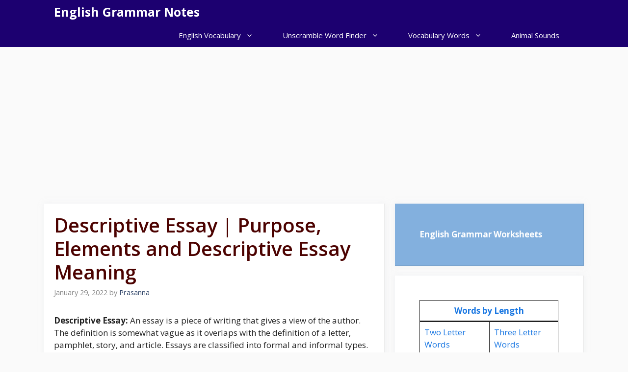

--- FILE ---
content_type: text/html; charset=UTF-8
request_url: https://englishgrammarnotes.com/descriptive-essay/
body_size: 14918
content:
<!DOCTYPE html><html lang="en-US"><head><meta charset="UTF-8"><title>Descriptive Essay | Purpose, Elements and Descriptive Essay Meaning &#8211; English Grammar Notes</title><meta name='robots' content='max-image-preview:large' /><style>img:is([sizes="auto" i],[sizes^="auto," i]){contain-intrinsic-size:3000px 1500px}</style><meta name="viewport" content="width=device-width, initial-scale=1"><link rel="stylesheet" media="print" onload="this.onload=null;this.media='all';" id="ao_optimized_gfonts" href="https://fonts.googleapis.com/css?family=Open+Sans%3A300%2Cregular%2Citalic%2C600%2C700&amp;display=swap"><link rel='dns-prefetch' href='//stats.wp.com' /><link href='https://fonts.gstatic.com' crossorigin rel='preconnect' /><link href='https://fonts.googleapis.com' crossorigin rel='preconnect' /><link href='https://connect.facebook.net' rel='preconnect' /><link href='https://www.google-analytics.com' rel='preconnect' /><link href='https://www.googletagmanager.com' rel='preconnect' /><link rel="alternate" type="application/rss+xml" title="English Grammar Notes &raquo; Feed" href="https://englishgrammarnotes.com/feed/" /><link rel="alternate" type="application/rss+xml" title="English Grammar Notes &raquo; Comments Feed" href="https://englishgrammarnotes.com/comments/feed/" /><link rel="alternate" type="application/rss+xml" title="English Grammar Notes &raquo; Descriptive Essay | Purpose, Elements and Descriptive Essay Meaning Comments Feed" href="https://englishgrammarnotes.com/descriptive-essay/feed/" /><link rel='stylesheet' id='wp-block-library-css' href='https://englishgrammarnotes.com/wp-includes/css/dist/block-library/style.min.css' media='all' /><style id='classic-theme-styles-inline-css'>/*! This file is auto-generated */
.wp-block-button__link{color:#fff;background-color:#32373c;border-radius:9999px;box-shadow:none;text-decoration:none;padding:calc(.667em + 2px) calc(1.333em + 2px);font-size:1.125em}.wp-block-file__button{background:#32373c;color:#fff;text-decoration:none}</style><link rel='stylesheet' id='wpzoom-social-icons-block-style-css' href='https://englishgrammarnotes.com/wp-content/cache/autoptimize/css/autoptimize_single_f58316e9b2d53befb4986b2ce25fe067.css' media='all' /><link rel='stylesheet' id='mediaelement-css' href='https://englishgrammarnotes.com/wp-includes/js/mediaelement/mediaelementplayer-legacy.min.css' media='all' /><link rel='stylesheet' id='wp-mediaelement-css' href='https://englishgrammarnotes.com/wp-includes/js/mediaelement/wp-mediaelement.min.css' media='all' /><style id='jetpack-sharing-buttons-style-inline-css'>.jetpack-sharing-buttons__services-list{display:flex;flex-direction:row;flex-wrap:wrap;gap:0;list-style-type:none;margin:5px;padding:0}.jetpack-sharing-buttons__services-list.has-small-icon-size{font-size:12px}.jetpack-sharing-buttons__services-list.has-normal-icon-size{font-size:16px}.jetpack-sharing-buttons__services-list.has-large-icon-size{font-size:24px}.jetpack-sharing-buttons__services-list.has-huge-icon-size{font-size:36px}@media print{.jetpack-sharing-buttons__services-list{display:none!important}}.editor-styles-wrapper .wp-block-jetpack-sharing-buttons{gap:0;padding-inline-start:0}ul.jetpack-sharing-buttons__services-list.has-background{padding:1.25em 2.375em}</style><style id='global-styles-inline-css'>:root{--wp--preset--aspect-ratio--square:1;--wp--preset--aspect-ratio--4-3:4/3;--wp--preset--aspect-ratio--3-4:3/4;--wp--preset--aspect-ratio--3-2:3/2;--wp--preset--aspect-ratio--2-3:2/3;--wp--preset--aspect-ratio--16-9:16/9;--wp--preset--aspect-ratio--9-16:9/16;--wp--preset--color--black:#000;--wp--preset--color--cyan-bluish-gray:#abb8c3;--wp--preset--color--white:#fff;--wp--preset--color--pale-pink:#f78da7;--wp--preset--color--vivid-red:#cf2e2e;--wp--preset--color--luminous-vivid-orange:#ff6900;--wp--preset--color--luminous-vivid-amber:#fcb900;--wp--preset--color--light-green-cyan:#7bdcb5;--wp--preset--color--vivid-green-cyan:#00d084;--wp--preset--color--pale-cyan-blue:#8ed1fc;--wp--preset--color--vivid-cyan-blue:#0693e3;--wp--preset--color--vivid-purple:#9b51e0;--wp--preset--color--contrast:var(--contrast);--wp--preset--color--contrast-2:var(--contrast-2);--wp--preset--color--contrast-3:var(--contrast-3);--wp--preset--color--base:var(--base);--wp--preset--color--base-2:var(--base-2);--wp--preset--color--base-3:var(--base-3);--wp--preset--color--accent:var(--accent);--wp--preset--color--accent-2:var(--accent-2);--wp--preset--color--accent-hover:var(--accent-hover);--wp--preset--gradient--vivid-cyan-blue-to-vivid-purple:linear-gradient(135deg,rgba(6,147,227,1) 0%,#9b51e0 100%);--wp--preset--gradient--light-green-cyan-to-vivid-green-cyan:linear-gradient(135deg,#7adcb4 0%,#00d082 100%);--wp--preset--gradient--luminous-vivid-amber-to-luminous-vivid-orange:linear-gradient(135deg,rgba(252,185,0,1) 0%,rgba(255,105,0,1) 100%);--wp--preset--gradient--luminous-vivid-orange-to-vivid-red:linear-gradient(135deg,rgba(255,105,0,1) 0%,#cf2e2e 100%);--wp--preset--gradient--very-light-gray-to-cyan-bluish-gray:linear-gradient(135deg,#eee 0%,#a9b8c3 100%);--wp--preset--gradient--cool-to-warm-spectrum:linear-gradient(135deg,#4aeadc 0%,#9778d1 20%,#cf2aba 40%,#ee2c82 60%,#fb6962 80%,#fef84c 100%);--wp--preset--gradient--blush-light-purple:linear-gradient(135deg,#ffceec 0%,#9896f0 100%);--wp--preset--gradient--blush-bordeaux:linear-gradient(135deg,#fecda5 0%,#fe2d2d 50%,#6b003e 100%);--wp--preset--gradient--luminous-dusk:linear-gradient(135deg,#ffcb70 0%,#c751c0 50%,#4158d0 100%);--wp--preset--gradient--pale-ocean:linear-gradient(135deg,#fff5cb 0%,#b6e3d4 50%,#33a7b5 100%);--wp--preset--gradient--electric-grass:linear-gradient(135deg,#caf880 0%,#71ce7e 100%);--wp--preset--gradient--midnight:linear-gradient(135deg,#020381 0%,#2874fc 100%);--wp--preset--font-size--small:13px;--wp--preset--font-size--medium:20px;--wp--preset--font-size--large:36px;--wp--preset--font-size--x-large:42px;--wp--preset--spacing--20:.44rem;--wp--preset--spacing--30:.67rem;--wp--preset--spacing--40:1rem;--wp--preset--spacing--50:1.5rem;--wp--preset--spacing--60:2.25rem;--wp--preset--spacing--70:3.38rem;--wp--preset--spacing--80:5.06rem;--wp--preset--shadow--natural:6px 6px 9px rgba(0,0,0,.2);--wp--preset--shadow--deep:12px 12px 50px rgba(0,0,0,.4);--wp--preset--shadow--sharp:6px 6px 0px rgba(0,0,0,.2);--wp--preset--shadow--outlined:6px 6px 0px -3px rgba(255,255,255,1),6px 6px rgba(0,0,0,1);--wp--preset--shadow--crisp:6px 6px 0px rgba(0,0,0,1)}:where(.is-layout-flex){gap:.5em}:where(.is-layout-grid){gap:.5em}body .is-layout-flex{display:flex}.is-layout-flex{flex-wrap:wrap;align-items:center}.is-layout-flex>:is(*,div){margin:0}body .is-layout-grid{display:grid}.is-layout-grid>:is(*,div){margin:0}:where(.wp-block-columns.is-layout-flex){gap:2em}:where(.wp-block-columns.is-layout-grid){gap:2em}:where(.wp-block-post-template.is-layout-flex){gap:1.25em}:where(.wp-block-post-template.is-layout-grid){gap:1.25em}.has-black-color{color:var(--wp--preset--color--black) !important}.has-cyan-bluish-gray-color{color:var(--wp--preset--color--cyan-bluish-gray) !important}.has-white-color{color:var(--wp--preset--color--white) !important}.has-pale-pink-color{color:var(--wp--preset--color--pale-pink) !important}.has-vivid-red-color{color:var(--wp--preset--color--vivid-red) !important}.has-luminous-vivid-orange-color{color:var(--wp--preset--color--luminous-vivid-orange) !important}.has-luminous-vivid-amber-color{color:var(--wp--preset--color--luminous-vivid-amber) !important}.has-light-green-cyan-color{color:var(--wp--preset--color--light-green-cyan) !important}.has-vivid-green-cyan-color{color:var(--wp--preset--color--vivid-green-cyan) !important}.has-pale-cyan-blue-color{color:var(--wp--preset--color--pale-cyan-blue) !important}.has-vivid-cyan-blue-color{color:var(--wp--preset--color--vivid-cyan-blue) !important}.has-vivid-purple-color{color:var(--wp--preset--color--vivid-purple) !important}.has-black-background-color{background-color:var(--wp--preset--color--black) !important}.has-cyan-bluish-gray-background-color{background-color:var(--wp--preset--color--cyan-bluish-gray) !important}.has-white-background-color{background-color:var(--wp--preset--color--white) !important}.has-pale-pink-background-color{background-color:var(--wp--preset--color--pale-pink) !important}.has-vivid-red-background-color{background-color:var(--wp--preset--color--vivid-red) !important}.has-luminous-vivid-orange-background-color{background-color:var(--wp--preset--color--luminous-vivid-orange) !important}.has-luminous-vivid-amber-background-color{background-color:var(--wp--preset--color--luminous-vivid-amber) !important}.has-light-green-cyan-background-color{background-color:var(--wp--preset--color--light-green-cyan) !important}.has-vivid-green-cyan-background-color{background-color:var(--wp--preset--color--vivid-green-cyan) !important}.has-pale-cyan-blue-background-color{background-color:var(--wp--preset--color--pale-cyan-blue) !important}.has-vivid-cyan-blue-background-color{background-color:var(--wp--preset--color--vivid-cyan-blue) !important}.has-vivid-purple-background-color{background-color:var(--wp--preset--color--vivid-purple) !important}.has-black-border-color{border-color:var(--wp--preset--color--black) !important}.has-cyan-bluish-gray-border-color{border-color:var(--wp--preset--color--cyan-bluish-gray) !important}.has-white-border-color{border-color:var(--wp--preset--color--white) !important}.has-pale-pink-border-color{border-color:var(--wp--preset--color--pale-pink) !important}.has-vivid-red-border-color{border-color:var(--wp--preset--color--vivid-red) !important}.has-luminous-vivid-orange-border-color{border-color:var(--wp--preset--color--luminous-vivid-orange) !important}.has-luminous-vivid-amber-border-color{border-color:var(--wp--preset--color--luminous-vivid-amber) !important}.has-light-green-cyan-border-color{border-color:var(--wp--preset--color--light-green-cyan) !important}.has-vivid-green-cyan-border-color{border-color:var(--wp--preset--color--vivid-green-cyan) !important}.has-pale-cyan-blue-border-color{border-color:var(--wp--preset--color--pale-cyan-blue) !important}.has-vivid-cyan-blue-border-color{border-color:var(--wp--preset--color--vivid-cyan-blue) !important}.has-vivid-purple-border-color{border-color:var(--wp--preset--color--vivid-purple) !important}.has-vivid-cyan-blue-to-vivid-purple-gradient-background{background:var(--wp--preset--gradient--vivid-cyan-blue-to-vivid-purple) !important}.has-light-green-cyan-to-vivid-green-cyan-gradient-background{background:var(--wp--preset--gradient--light-green-cyan-to-vivid-green-cyan) !important}.has-luminous-vivid-amber-to-luminous-vivid-orange-gradient-background{background:var(--wp--preset--gradient--luminous-vivid-amber-to-luminous-vivid-orange) !important}.has-luminous-vivid-orange-to-vivid-red-gradient-background{background:var(--wp--preset--gradient--luminous-vivid-orange-to-vivid-red) !important}.has-very-light-gray-to-cyan-bluish-gray-gradient-background{background:var(--wp--preset--gradient--very-light-gray-to-cyan-bluish-gray) !important}.has-cool-to-warm-spectrum-gradient-background{background:var(--wp--preset--gradient--cool-to-warm-spectrum) !important}.has-blush-light-purple-gradient-background{background:var(--wp--preset--gradient--blush-light-purple) !important}.has-blush-bordeaux-gradient-background{background:var(--wp--preset--gradient--blush-bordeaux) !important}.has-luminous-dusk-gradient-background{background:var(--wp--preset--gradient--luminous-dusk) !important}.has-pale-ocean-gradient-background{background:var(--wp--preset--gradient--pale-ocean) !important}.has-electric-grass-gradient-background{background:var(--wp--preset--gradient--electric-grass) !important}.has-midnight-gradient-background{background:var(--wp--preset--gradient--midnight) !important}.has-small-font-size{font-size:var(--wp--preset--font-size--small) !important}.has-medium-font-size{font-size:var(--wp--preset--font-size--medium) !important}.has-large-font-size{font-size:var(--wp--preset--font-size--large) !important}.has-x-large-font-size{font-size:var(--wp--preset--font-size--x-large) !important}:where(.wp-block-post-template.is-layout-flex){gap:1.25em}:where(.wp-block-post-template.is-layout-grid){gap:1.25em}:where(.wp-block-columns.is-layout-flex){gap:2em}:where(.wp-block-columns.is-layout-grid){gap:2em}:root :where(.wp-block-pullquote){font-size:1.5em;line-height:1.6}</style><link rel='stylesheet' id='generate-comments-css' href='https://englishgrammarnotes.com/wp-content/themes/generatepress/assets/css/components/comments.min.css' media='all' /><link rel='stylesheet' id='generate-widget-areas-css' href='https://englishgrammarnotes.com/wp-content/themes/generatepress/assets/css/components/widget-areas.min.css' media='all' /><link rel='stylesheet' id='generate-style-css' href='https://englishgrammarnotes.com/wp-content/themes/generatepress/assets/css/main.min.css' media='all' /><style id='generate-style-inline-css'>body{background-color:var(--base);color:var(--contrast)}a{color:#1b78e2}a:hover,a:focus,a:active{color:var(--accent-hover)}.grid-container{max-width:1100px}.wp-block-group__inner-container{max-width:1100px;margin-left:auto;margin-right:auto}:root{--contrast:#212121;--contrast-2:#2f4468;--contrast-3:#878787;--base:#fafafa;--base-2:#f7f8f9;--base-3:#fff;--accent:#242226;--accent-2:#1b78e2;--accent-hover:#35343a}:root .has-contrast-color{color:var(--contrast)}:root .has-contrast-background-color{background-color:var(--contrast)}:root .has-contrast-2-color{color:var(--contrast-2)}:root .has-contrast-2-background-color{background-color:var(--contrast-2)}:root .has-contrast-3-color{color:var(--contrast-3)}:root .has-contrast-3-background-color{background-color:var(--contrast-3)}:root .has-base-color{color:var(--base)}:root .has-base-background-color{background-color:var(--base)}:root .has-base-2-color{color:var(--base-2)}:root .has-base-2-background-color{background-color:var(--base-2)}:root .has-base-3-color{color:var(--base-3)}:root .has-base-3-background-color{background-color:var(--base-3)}:root .has-accent-color{color:var(--accent)}:root .has-accent-background-color{background-color:var(--accent)}:root .has-accent-2-color{color:var(--accent-2)}:root .has-accent-2-background-color{background-color:var(--accent-2)}:root .has-accent-hover-color{color:var(--accent-hover)}:root .has-accent-hover-background-color{background-color:var(--accent-hover)}body,button,input,select,textarea{font-family:Open Sans,sans-serif;font-size:17px}.main-title{font-size:25px}.widget-title{font-weight:600}button:not(.menu-toggle),html input[type=button],input[type=reset],input[type=submit],.button,.wp-block-button .wp-block-button__link{font-size:15px}h1{font-weight:600;font-size:40px}h2{font-weight:600;font-size:30px}h3{font-size:20px}.top-bar{background-color:#636363;color:#fff}.top-bar a{color:#fff}.top-bar a:hover{color:#303030}.site-header{background-color:#fff;color:#3a3a3a}.site-header a{color:#3a3a3a}.main-title a,.main-title a:hover{color:#fff}.site-description{color:#757575}.main-navigation,.main-navigation ul ul{background-color:#1c0070}.main-navigation .main-nav ul li a,.main-navigation .menu-toggle,.main-navigation .menu-bar-items{color:#fff}.main-navigation .main-nav ul li:not([class*=current-menu-]):hover>a,.main-navigation .main-nav ul li:not([class*=current-menu-]):focus>a,.main-navigation .main-nav ul li.sfHover:not([class*=current-menu-])>a,.main-navigation .menu-bar-item:hover>a,.main-navigation .menu-bar-item.sfHover>a{color:#fff}button.menu-toggle:hover,button.menu-toggle:focus{color:#fff}.navigation-search input[type=search],.navigation-search input[type=search]:active,.navigation-search input[type=search]:focus,.main-navigation .main-nav ul li.search-item.active>a,.main-navigation .menu-bar-items .search-item.active>a{color:#fff;background-color:#1c0070;opacity:1}.separate-containers .inside-article,.separate-containers .comments-area,.separate-containers .page-header,.one-container .container,.separate-containers .paging-navigation,.inside-page-header{background-color:#fff}.inside-article a,.paging-navigation a,.comments-area a,.page-header a{color:#1e72bd}.inside-article a:hover,.paging-navigation a:hover,.comments-area a:hover,.page-header a:hover{color:#1e72bd}.entry-title a{color:var(--contrast-2)}.entry-title a:hover{color:var(--accent-hover)}.entry-meta{color:var(--contrast-3)}.entry-meta a{color:var(--contrast-2)}.entry-meta a:hover{color:var(--accent-hover)}h1{color:#4c0200}h2{color:#4c0200}h3{color:#4c0200}.sidebar .widget{background-color:#fff}.sidebar .widget a{color:var(--accent-2)}.sidebar .widget a:hover{color:var(--accent-hover)}.sidebar .widget .widget-title{color:#000}.footer-widgets{color:var(--base-3);background-color:var(--contrast-2)}.footer-widgets a{color:var(--base-3)}.footer-widgets a:hover{color:var(--base-3)}.footer-widgets .widget-title{color:var(--base-2)}.site-info{color:var(--contrast-2)}.site-info a{color:var(--contrast-2)}.site-info a:hover{color:var(--accent-hover)}.footer-bar .widget_nav_menu .current-menu-item a{color:var(--accent-hover)}input[type=text],input[type=email],input[type=url],input[type=password],input[type=search],input[type=tel],input[type=number],textarea,select{color:var(--contrast);background-color:#fafafa;border-color:var(--contrast)}input[type=text]:focus,input[type=email]:focus,input[type=url]:focus,input[type=password]:focus,input[type=search]:focus,input[type=tel]:focus,input[type=number]:focus,textarea:focus,select:focus{color:var(--contrast-3);background-color:#fff;border-color:var(--contrast-3)}button,html input[type=button],input[type=reset],input[type=submit],a.button,a.wp-block-button__link:not(.has-background){color:#fff;background-color:var(--accent)}button:hover,html input[type=button]:hover,input[type=reset]:hover,input[type=submit]:hover,a.button:hover,button:focus,html input[type=button]:focus,input[type=reset]:focus,input[type=submit]:focus,a.button:focus,a.wp-block-button__link:not(.has-background):active,a.wp-block-button__link:not(.has-background):focus,a.wp-block-button__link:not(.has-background):hover{color:#fff;background-color:var(--accent-hover)}a.generate-back-to-top{background-color:rgba(0,0,0,.4);color:#fff}a.generate-back-to-top:hover,a.generate-back-to-top:focus{background-color:rgba(0,0,0,.6);color:#fff}:root{--gp-search-modal-bg-color:var(--base-3);--gp-search-modal-text-color:var(--contrast);--gp-search-modal-overlay-bg-color:rgba(0,0,0,.2)}@media (max-width:768px){.main-navigation .menu-bar-item:hover>a,.main-navigation .menu-bar-item.sfHover>a{background:0 0;color:#fff}}.inside-top-bar{padding:10px}.inside-header{padding:40px}.nav-below-header .main-navigation .inside-navigation.grid-container,.nav-above-header .main-navigation .inside-navigation.grid-container{padding:0 10px}.separate-containers .inside-article,.separate-containers .comments-area,.separate-containers .page-header,.separate-containers .paging-navigation,.one-container .site-content,.inside-page-header{padding:20px}.site-main .wp-block-group__inner-container{padding:20px}.separate-containers .paging-navigation{padding-top:20px;padding-bottom:20px}.entry-content .alignwide,body:not(.no-sidebar) .entry-content .alignfull{margin-left:-20px;width:calc(100% + 40px);max-width:calc(100% + 40px)}.one-container.right-sidebar .site-main,.one-container.both-right .site-main{margin-right:20px}.one-container.left-sidebar .site-main,.one-container.both-left .site-main{margin-left:20px}.one-container.both-sidebars .site-main{margin:0 20px}.one-container.archive .post:not(:last-child):not(.is-loop-template-item),.one-container.blog .post:not(:last-child):not(.is-loop-template-item){padding-bottom:20px}.main-navigation .main-nav ul li a,.menu-toggle,.main-navigation .menu-bar-item>a{padding-left:30px;padding-right:30px;line-height:48px}.main-navigation .main-nav ul ul li a{padding:10px 30px}.navigation-search input[type=search]{height:48px}.rtl .menu-item-has-children .dropdown-menu-toggle{padding-left:30px}.menu-item-has-children .dropdown-menu-toggle{padding-right:30px}.rtl .main-navigation .main-nav ul li.menu-item-has-children>a{padding-right:30px}.widget-area .widget{padding:50px}.inside-site-info{padding:20px}@media (max-width:768px){.separate-containers .inside-article,.separate-containers .comments-area,.separate-containers .page-header,.separate-containers .paging-navigation,.one-container .site-content,.inside-page-header{padding:30px}.site-main .wp-block-group__inner-container{padding:30px}.inside-site-info{padding-right:10px;padding-left:10px}.entry-content .alignwide,body:not(.no-sidebar) .entry-content .alignfull{margin-left:-30px;width:calc(100% + 60px);max-width:calc(100% + 60px)}.one-container .site-main .paging-navigation{margin-bottom:20px}}.is-right-sidebar{width:35%}.is-left-sidebar{width:25%}.site-content .content-area{width:65%}@media (max-width:768px){.main-navigation .menu-toggle,.sidebar-nav-mobile:not(#sticky-placeholder){display:block}.main-navigation ul,.gen-sidebar-nav,.main-navigation:not(.slideout-navigation):not(.toggled) .main-nav>ul,.has-inline-mobile-toggle #site-navigation .inside-navigation>*:not(.navigation-search):not(.main-nav){display:none}.nav-align-right .inside-navigation,.nav-align-center .inside-navigation{justify-content:space-between}}.main-navigation .main-nav ul li a,.menu-toggle,.main-navigation .menu-bar-item>a{transition:line-height .3s ease}.main-navigation.toggled .main-nav>ul{background-color:#1c0070}.sticky-enabled .gen-sidebar-nav.is_stuck .main-navigation{margin-bottom:0}.sticky-enabled .gen-sidebar-nav.is_stuck{z-index:500}.sticky-enabled .main-navigation.is_stuck{box-shadow:0 2px 2px -2px rgba(0,0,0,.2)}.navigation-stick:not(.gen-sidebar-nav){left:0;right:0;width:100% !important}.nav-float-right .navigation-stick{width:100% !important;left:0}.nav-float-right .navigation-stick .navigation-branding{margin-right:auto}.main-navigation.has-sticky-branding:not(.grid-container) .inside-navigation:not(.grid-container) .navigation-branding{margin-left:10px}</style><link rel='stylesheet' id='recent-posts-widget-with-thumbnails-public-style-css' href='https://englishgrammarnotes.com/wp-content/cache/autoptimize/css/autoptimize_single_7657f98b27db157ee9e3ec041b6d17b2.css' media='all' /><link rel='stylesheet' id='wpzoom-social-icons-socicon-css' href='https://englishgrammarnotes.com/wp-content/cache/autoptimize/css/autoptimize_single_968048ab17948ff12b1df618ee6efdf9.css' media='all' /><link rel='stylesheet' id='wpzoom-social-icons-genericons-css' href='https://englishgrammarnotes.com/wp-content/cache/autoptimize/css/autoptimize_single_cac19de39b4b14e0b8aaa90d06bfe696.css' media='all' /><link rel='stylesheet' id='wpzoom-social-icons-academicons-css' href='https://englishgrammarnotes.com/wp-content/plugins/social-icons-widget-by-wpzoom/assets/css/academicons.min.css' media='all' /><link rel='stylesheet' id='wpzoom-social-icons-font-awesome-3-css' href='https://englishgrammarnotes.com/wp-content/plugins/social-icons-widget-by-wpzoom/assets/css/font-awesome-3.min.css' media='all' /><link rel='stylesheet' id='dashicons-css' href='https://englishgrammarnotes.com/wp-includes/css/dashicons.min.css' media='all' /><link rel='stylesheet' id='wpzoom-social-icons-styles-css' href='https://englishgrammarnotes.com/wp-content/cache/autoptimize/css/autoptimize_single_ff0fe79a84cc0bca49a1954b6be655e4.css' media='all' /><link rel='stylesheet' id='generate-navigation-branding-css' href='https://englishgrammarnotes.com/wp-content/plugins/gp-premium/menu-plus/functions/css/navigation-branding-flex.min.css' media='all' /><style id='generate-navigation-branding-inline-css'>.main-navigation.has-branding .inside-navigation.grid-container,.main-navigation.has-branding.grid-container .inside-navigation:not(.grid-container){padding:0 20px}.main-navigation.has-branding:not(.grid-container) .inside-navigation:not(.grid-container) .navigation-branding{margin-left:10px}.navigation-branding img,.site-logo.mobile-header-logo img{height:48px;width:auto}.navigation-branding .main-title{line-height:48px}@media (max-width:768px){.main-navigation.has-branding.nav-align-center .menu-bar-items,.main-navigation.has-sticky-branding.navigation-stick.nav-align-center .menu-bar-items{margin-left:auto}.navigation-branding{margin-right:auto;margin-left:10px}.navigation-branding .main-title,.mobile-header-navigation .site-logo{margin-left:10px}.main-navigation.has-branding .inside-navigation.grid-container{padding:0}}</style><link rel='preload' as='font'  id='wpzoom-social-icons-font-academicons-woff2-css' href='https://englishgrammarnotes.com/wp-content/plugins/social-icons-widget-by-wpzoom/assets/font/academicons.woff2' type='font/woff2' crossorigin /><link rel='preload' as='font'  id='wpzoom-social-icons-font-fontawesome-3-woff2-css' href='https://englishgrammarnotes.com/wp-content/plugins/social-icons-widget-by-wpzoom/assets/font/fontawesome-webfont.woff2' type='font/woff2' crossorigin /><link rel='preload' as='font'  id='wpzoom-social-icons-font-genericons-woff-css' href='https://englishgrammarnotes.com/wp-content/plugins/social-icons-widget-by-wpzoom/assets/font/Genericons.woff' type='font/woff' crossorigin /><link rel='preload' as='font'  id='wpzoom-social-icons-font-socicon-woff2-css' href='https://englishgrammarnotes.com/wp-content/plugins/social-icons-widget-by-wpzoom/assets/font/socicon.woff2' type='font/woff2' crossorigin /> <script src="https://englishgrammarnotes.com/wp-includes/js/jquery/jquery.min.js" id="jquery-core-js"></script> <script defer src="https://englishgrammarnotes.com/wp-includes/js/jquery/jquery-migrate.min.js" id="jquery-migrate-js"></script> <link rel="https://api.w.org/" href="https://englishgrammarnotes.com/wp-json/" /><link rel="alternate" title="JSON" type="application/json" href="https://englishgrammarnotes.com/wp-json/wp/v2/posts/1125" /><link rel="EditURI" type="application/rsd+xml" title="RSD" href="https://englishgrammarnotes.com/xmlrpc.php?rsd" /><meta name="generator" content="WordPress 6.8.1" /><link rel="canonical" href="https://englishgrammarnotes.com/descriptive-essay/" /><link rel='shortlink' href='https://englishgrammarnotes.com/?p=1125' /><link rel="alternate" title="oEmbed (JSON)" type="application/json+oembed" href="https://englishgrammarnotes.com/wp-json/oembed/1.0/embed?url=https%3A%2F%2Fenglishgrammarnotes.com%2Fdescriptive-essay%2F" /><link rel="alternate" title="oEmbed (XML)" type="text/xml+oembed" href="https://englishgrammarnotes.com/wp-json/oembed/1.0/embed?url=https%3A%2F%2Fenglishgrammarnotes.com%2Fdescriptive-essay%2F&#038;format=xml" /> <script data-ad-client="ca-pub-7185317728182714" async src="https://pagead2.googlesyndication.com/pagead/js/adsbygoogle.js"></script> <style>img#wpstats{display:none}</style><link rel="pingback" href="https://englishgrammarnotes.com/xmlrpc.php"><link rel="icon" href="https://englishgrammarnotes.com/wp-content/uploads/2021/12/cropped-English-Grammar-Notes-1-32x32.png" sizes="32x32" /><link rel="icon" href="https://englishgrammarnotes.com/wp-content/uploads/2021/12/cropped-English-Grammar-Notes-1-192x192.png" sizes="192x192" /><link rel="apple-touch-icon" href="https://englishgrammarnotes.com/wp-content/uploads/2021/12/cropped-English-Grammar-Notes-1-180x180.png" /><meta name="msapplication-TileImage" content="https://englishgrammarnotes.com/wp-content/uploads/2021/12/cropped-English-Grammar-Notes-1-270x270.png" /><style id="wp-custom-css">.inside-article,.sidebar .widget,.comments-area{border-right:2px solid rgba(0,0,0,.07);border-bottom:2px solid rgba(0,0,0,.07);box-shadow:0 0 10px rgba(232,234,237,.5)}.sidebar .widget:first-child,.sidebar .widget:first-child .widget-title{background-color:#83b0de;color:#fff}.sidebar .widget:first-child a,.sidebar .widget:first-child a:hover{color:#fff}.separate-containers .page-header{background:0 0;padding-top:20px;padding-bottom:20px}.page-header h1{font-size:1.5em}.button,.wp-block-button .wp-block-button__link{padding:15px 25px}@media (max-width:768px){.post-image img{max-width:100%}}</style></head><body class="wp-singular post-template-default single single-post postid-1125 single-format-standard wp-embed-responsive wp-theme-generatepress post-image-above-header post-image-aligned-center sticky-menu-no-transition sticky-enabled both-sticky-menu right-sidebar nav-below-header separate-containers header-aligned-left dropdown-hover" itemtype="https://schema.org/Blog" itemscope> <a class="screen-reader-text skip-link" href="#content" title="Skip to content">Skip to content</a><nav class="has-branding main-navigation nav-align-right sub-menu-left" id="site-navigation" aria-label="Primary"  itemtype="https://schema.org/SiteNavigationElement" itemscope><div class="inside-navigation grid-container"><div class="navigation-branding"><p class="main-title" itemprop="headline"> <a href="https://englishgrammarnotes.com/" rel="home"> English Grammar Notes </a></p></div> <button class="menu-toggle" aria-controls="primary-menu" aria-expanded="false"> <span class="gp-icon icon-menu-bars"><svg viewBox="0 0 512 512" aria-hidden="true" xmlns="http://www.w3.org/2000/svg" width="1em" height="1em"><path d="M0 96c0-13.255 10.745-24 24-24h464c13.255 0 24 10.745 24 24s-10.745 24-24 24H24c-13.255 0-24-10.745-24-24zm0 160c0-13.255 10.745-24 24-24h464c13.255 0 24 10.745 24 24s-10.745 24-24 24H24c-13.255 0-24-10.745-24-24zm0 160c0-13.255 10.745-24 24-24h464c13.255 0 24 10.745 24 24s-10.745 24-24 24H24c-13.255 0-24-10.745-24-24z" /></svg><svg viewBox="0 0 512 512" aria-hidden="true" xmlns="http://www.w3.org/2000/svg" width="1em" height="1em"><path d="M71.029 71.029c9.373-9.372 24.569-9.372 33.942 0L256 222.059l151.029-151.03c9.373-9.372 24.569-9.372 33.942 0 9.372 9.373 9.372 24.569 0 33.942L289.941 256l151.03 151.029c9.372 9.373 9.372 24.569 0 33.942-9.373 9.372-24.569 9.372-33.942 0L256 289.941l-151.029 151.03c-9.373 9.372-24.569 9.372-33.942 0-9.372-9.373-9.372-24.569 0-33.942L222.059 256 71.029 104.971c-9.372-9.373-9.372-24.569 0-33.942z" /></svg></span><span class="mobile-menu">Menu</span> </button><div id="primary-menu" class="main-nav"><ul id="menu-english-grammar" class=" menu sf-menu"><li id="menu-item-2203" class="menu-item menu-item-type-custom menu-item-object-custom menu-item-has-children menu-item-2203"><a href="https://englishgrammarnotes.com/english-vocabulary-words/">English Vocabulary<span role="presentation" class="dropdown-menu-toggle"><span class="gp-icon icon-arrow"><svg viewBox="0 0 330 512" aria-hidden="true" xmlns="http://www.w3.org/2000/svg" width="1em" height="1em"><path d="M305.913 197.085c0 2.266-1.133 4.815-2.833 6.514L171.087 335.593c-1.7 1.7-4.249 2.832-6.515 2.832s-4.815-1.133-6.515-2.832L26.064 203.599c-1.7-1.7-2.832-4.248-2.832-6.514s1.132-4.816 2.832-6.515l14.162-14.163c1.7-1.699 3.966-2.832 6.515-2.832 2.266 0 4.815 1.133 6.515 2.832l111.316 111.317 111.316-111.317c1.7-1.699 4.249-2.832 6.515-2.832s4.815 1.133 6.515 2.832l14.162 14.163c1.7 1.7 2.833 4.249 2.833 6.515z" /></svg></span></span></a><ul class="sub-menu"><li id="menu-item-4314" class="menu-item menu-item-type-custom menu-item-object-custom menu-item-4314"><a href="https://englishgrammarnotes.com/english-grammar-worksheets/">English Grammar</a></li><li id="menu-item-77" class="menu-item menu-item-type-custom menu-item-object-custom menu-item-77"><a href="https://englishgrammarnotes.com/english-idioms/">English Idioms</a></li></ul></li><li id="menu-item-5693" class="menu-item menu-item-type-custom menu-item-object-custom menu-item-has-children menu-item-5693"><a href="https://englishgrammarnotes.com/unscramble-word-finder/">Unscramble Word Finder<span role="presentation" class="dropdown-menu-toggle"><span class="gp-icon icon-arrow"><svg viewBox="0 0 330 512" aria-hidden="true" xmlns="http://www.w3.org/2000/svg" width="1em" height="1em"><path d="M305.913 197.085c0 2.266-1.133 4.815-2.833 6.514L171.087 335.593c-1.7 1.7-4.249 2.832-6.515 2.832s-4.815-1.133-6.515-2.832L26.064 203.599c-1.7-1.7-2.832-4.248-2.832-6.514s1.132-4.816 2.832-6.515l14.162-14.163c1.7-1.699 3.966-2.832 6.515-2.832 2.266 0 4.815 1.133 6.515 2.832l111.316 111.317 111.316-111.317c1.7-1.699 4.249-2.832 6.515-2.832s4.815 1.133 6.515 2.832l14.162 14.163c1.7 1.7 2.833 4.249 2.833 6.515z" /></svg></span></span></a><ul class="sub-menu"><li id="menu-item-5694" class="menu-item menu-item-type-custom menu-item-object-custom menu-item-5694"><a href="https://englishgrammarnotes.com/unscramble-word-finder/#words_by_length">Words by Length</a></li><li id="menu-item-5695" class="menu-item menu-item-type-custom menu-item-object-custom menu-item-5695"><a href="https://englishgrammarnotes.com/words-with-letters/">Words with Letters</a></li><li id="menu-item-5696" class="menu-item menu-item-type-custom menu-item-object-custom menu-item-5696"><a href="https://englishgrammarnotes.com/words-that-start-with-letters/">Words that Start with Letters</a></li><li id="menu-item-5697" class="menu-item menu-item-type-custom menu-item-object-custom menu-item-5697"><a href="https://englishgrammarnotes.com/words-that-end-with-letters/">Words that End with Letters</a></li></ul></li><li id="menu-item-5699" class="menu-item menu-item-type-custom menu-item-object-custom menu-item-has-children menu-item-5699"><a href="https://englishgrammarnotes.com/english-vocabulary-words/">Vocabulary Words<span role="presentation" class="dropdown-menu-toggle"><span class="gp-icon icon-arrow"><svg viewBox="0 0 330 512" aria-hidden="true" xmlns="http://www.w3.org/2000/svg" width="1em" height="1em"><path d="M305.913 197.085c0 2.266-1.133 4.815-2.833 6.514L171.087 335.593c-1.7 1.7-4.249 2.832-6.515 2.832s-4.815-1.133-6.515-2.832L26.064 203.599c-1.7-1.7-2.832-4.248-2.832-6.514s1.132-4.816 2.832-6.515l14.162-14.163c1.7-1.699 3.966-2.832 6.515-2.832 2.266 0 4.815 1.133 6.515 2.832l111.316 111.317 111.316-111.317c1.7-1.699 4.249-2.832 6.515-2.832s4.815 1.133 6.515 2.832l14.162 14.163c1.7 1.7 2.833 4.249 2.833 6.515z" /></svg></span></span></a><ul class="sub-menu"><li id="menu-item-5701" class="menu-item menu-item-type-custom menu-item-object-custom menu-item-5701"><a href="https://englishgrammarnotes.com/words-with-friends-cheat/">Words with Friends Cheat</a></li><li id="menu-item-5700" class="menu-item menu-item-type-custom menu-item-object-custom menu-item-5700"><a href="https://englishgrammarnotes.com/common-words/">Common Words</a></li><li id="menu-item-5702" class="menu-item menu-item-type-custom menu-item-object-custom menu-item-5702"><a href="https://englishgrammarnotes.com/compound-words/">Compound Words</a></li><li id="menu-item-5705" class="menu-item menu-item-type-custom menu-item-object-custom menu-item-5705"><a href="https://englishgrammarnotes.com/opposite-words/">Opposite Words</a></li><li id="menu-item-5706" class="menu-item menu-item-type-custom menu-item-object-custom menu-item-5706"><a href="https://englishgrammarnotes.com/funny-words/">Funny Words</a></li><li id="menu-item-5704" class="menu-item menu-item-type-custom menu-item-object-custom menu-item-5704"><a href="https://englishgrammarnotes.com/sight-words/">Sight Words</a></li><li id="menu-item-5707" class="menu-item menu-item-type-custom menu-item-object-custom menu-item-5707"><a href="https://englishgrammarnotes.com/negative-words/">Negative Words</a></li><li id="menu-item-5709" class="menu-item menu-item-type-custom menu-item-object-custom menu-item-5709"><a href="https://englishgrammarnotes.com/cool-words/">Cool Words</a></li><li id="menu-item-5708" class="menu-item menu-item-type-custom menu-item-object-custom menu-item-5708"><a href="https://englishgrammarnotes.com/beautiful-words/">Beautiful Words</a></li></ul></li><li id="menu-item-5703" class="menu-item menu-item-type-custom menu-item-object-custom menu-item-5703"><a href="https://englishgrammarnotes.com/animal-sounds/">Animal Sounds</a></li></ul></div></div></nav><div class="site grid-container container hfeed" id="page"><div class="site-content" id="content"><div class="content-area" id="primary"><main class="site-main" id="main"><article id="post-1125" class="post-1125 post type-post status-publish format-standard hentry category-grammar" itemtype="https://schema.org/CreativeWork" itemscope><div class="inside-article"><header class="entry-header"><h1 class="entry-title" itemprop="headline">Descriptive Essay | Purpose, Elements and Descriptive Essay Meaning</h1><div class="entry-meta"> <span class="posted-on"><time class="updated" datetime="2022-01-29T16:32:25+05:30" itemprop="dateModified">January 29, 2022</time><time class="entry-date published" datetime="2022-01-29T11:25:21+05:30" itemprop="datePublished">January 29, 2022</time></span> <span class="byline">by <span class="author vcard" itemprop="author" itemtype="https://schema.org/Person" itemscope><a class="url fn n" href="https://englishgrammarnotes.com/author/prasanna/" title="View all posts by Prasanna" rel="author" itemprop="url"><span class="author-name" itemprop="name">Prasanna</span></a></span></span></div></header><div class="entry-content" itemprop="text"><p><strong>Descriptive Essay:</strong> An essay is a piece of writing that gives a view of the author. The definition is somewhat vague as it overlaps with the definition of a letter, pamphlet, story, and article. Essays are classified into formal and informal types. The formal ones are written with the serious purpose of dignity, local organization, and strength, whereas the informal ones are personal ones.</p><p>A descriptive essay is a form of essay writing. As the name already suggests, descriptive essays are those essays that describe something. In this genre of essay writing, writers have to describe anything, be it a place, a thing, a person, an experience, or even a situation. There are many examples in English literature of descriptive essays to read, such as &#8216;The Taj Mahal&#8217; by Salman Rushdie, &#8216;Yarn&#8217; by Koyoko Mori, and many others.</p><p>In this article, we will also go into details about the process of descriptive essay writing. This article will help students improve their essay writing skills and give them a clear look at the basics of the process. Many descriptive essay pdf is available online, which helps students read them and learn more about essays.</p><h2>Descriptive Essay Writing</h2><ul><li><a href="#What_is_a_Descriptive_Essay?">What is a Descriptive Essay?</a></li><li><a href="#Guidelines_for_writing_a_Descriptive_Essay">Guidelines for writing a Descriptive Essay</a></li><li><a href="#Elements_of_a_Descriptive_Essay">Elements of a Descriptive Essay</a></li><li><a href="#Purpose_of_Writing_a_Descriptive_Essay">Purpose of Writing a Descriptive Essay</a></li><li><a href="#Takeaway_from_this_article">Takeaway from this article</a></li></ul><h3><a id="What_is_a_Descriptive_Essay?"></a>What is Descriptive Essay?</h3><p>An essay that gives a detailed description of the topic and paints a picture in the mind of the readers. The topic can be anything an object, a memory, a person, or even a place or an experience. The definition may seem similar to that of narrative essays, but in reality, descriptive essays are very different from narrative ones as they present a different perspective.</p><p>A descriptive essay is the most expressive form of an essay. Descriptive essay helps sharpen students&#8217; analytical skills, which is helpful for them in their future studies. This is the reason why descriptive essays are given to students of high school and college. This encourages the students and their ability to create an image by appealing to the readers&#8217; senses.</p><p>When assigned with writing a descriptive essay the writer is often provided with a specific topic or a choice of topics. Usually the range of topics vary from personal descriptive essay prompts which includes describing something from their own experience. Imaginative descriptive essay prompts demands the writer to describe something out of their experience using the help of imagination. Conceptual descriptive essay prompts the writer to describe about something which is vague such as an emotion.</p><h3><a id="Guidelines_for_writing_a_Descriptive_Essay"></a>Guidelines for writing a Descriptive Essay</h3><p>An effective descriptive essay requires selecting a good topic, creating an outline, organization of ideas, and adding useful, relevant information to the essay.</p><h4>Selecting a topic</h4><p>The selection of a good topic is essential. The topic should be attractive enough to keep the reader stuck throughout the essay. The writer should write down the points which he is going to elaborate. For instance, if the writer chooses a topic of say mountains then he should first jot down the points such has the weather up there, the view from the mountains during sunset, the snowfall, etc.</p><p>The list once completed then the writer can go on describing the each topic on the list one by one. In this way the writer should be able to give a good description of the topic given to them by their instructors or the topic chosen by themselves.</p><h4>Organization</h4><p>Keeping the ideas of the essay organized is very important. The writer can fall into an incoherent rambling of emotions and senses. Still, the writer has to maintain a proper and organized structure of the essay. If a descriptive essay comes unorganized, then the reader will not stick to it till the end. But an organized essay will leave the reader with a clear sense of what the writer was trying to say.</p><h4>Choice of Language</h4><p>The writer&#8217;s choice of words should be necessary. Better use of words will help the writer create a better image in the mind of the readers. Instead of using common words like cheap and violent, the writer should go for words like miserably and tempestuous, respectively. The use of better words often has various nuanced meanings, which helps the writer.</p><p>The writer should be meticulous about their choice of words. They need to maintain a clear connection between the relevancy of words used and the idea of the essay. The writer should be effective in his use of adjectives, adverbs, verbs and even nouns. Writers are often preferred to use better words for description instead of clichés because clichés often provide a conventional description of the subject.</p><p>Clichés donot allow the writer to describe the subject in their own unique way.</p><h4>A Good Introduction and Conclusion</h4><p>A good introduction at the beginning of the essay is critical. It introduces the idea or the characters of the essay and gives an overview of what the essay will be. A good introduction will get the reader hooked up with the essay.</p><p>The conclusion is the last chance for the writer to impress the reader. The conclusion should summarise the entire essay. The last line of the conclusion is where the main aim of writing the essay is finalized, and it leaves a long-lasting impression in the mind of the readers.</p><h4>Clear Impression in the mind of the Reader</h4><p>One of the primary goals of writing a descriptive essay is to create a connection between the subject and the reader; if the reader starts looking at the subject in the same way as the writer after reading the latter&#8217;s essay, then the essay can be termed as an excellent descriptive essay.</p><h4>Informative Thesis Statement</h4><p>This statement decides the purpose of the essay. The writer should use descriptive words and be creative while writing the thesis statement. The statement should be clear and precise as it is the soul of the writing. Creating suspense around the thesis statement helps in attracting readers toward the essay.</p><p><img fetchpriority="high" decoding="async" class="alignnone wp-image-3123 size-full" src="https://englishgrammarnotes.com/wp-content/uploads/2021/11/Descriptive-Essay-2.jpg" alt="Descriptive Essay 2" width="1532" height="2296" srcset="https://englishgrammarnotes.com/wp-content/uploads/2021/11/Descriptive-Essay-2.jpg 1532w, https://englishgrammarnotes.com/wp-content/uploads/2021/11/Descriptive-Essay-2-200x300.jpg 200w, https://englishgrammarnotes.com/wp-content/uploads/2021/11/Descriptive-Essay-2-683x1024.jpg 683w, https://englishgrammarnotes.com/wp-content/uploads/2021/11/Descriptive-Essay-2-768x1151.jpg 768w, https://englishgrammarnotes.com/wp-content/uploads/2021/11/Descriptive-Essay-2-1025x1536.jpg 1025w, https://englishgrammarnotes.com/wp-content/uploads/2021/11/Descriptive-Essay-2-1367x2048.jpg 1367w" sizes="(max-width: 1532px) 100vw, 1532px" /></p><h3><a id="Elements_of_a_Descriptive_Essay"></a>Elements of a Descriptive Essay</h3><p>There are precisely five essential elements needed in a descriptive essay. These are :</p><ul><li><strong>Sensory Details</strong>: Descriptive essay involves giving minute details about the subject to arouse the reader&#8217;s emotions and associate them with the essay. A picture of the subject is painted in the mind of the readers, involving the senses of touch, sight, and others. Even if the subject is abstract the writer might incorporate senses metamorphically. It is always useful for the writer to explore it&#8217;s subject more than just what it looks like. Bringing in sensory minute details helps in creating a image of the subject in the reader&#8217;s mind which cannot be achieved by just describing how the subject looks.</li><li><strong>Figurative Langauge</strong>: One of the main elements of descriptive essay writing is figurative language. The use of similes, adjectives, and metaphors helps create a sketch of the subject in the mind of the readers. This helps the readers connect with the writers and helps them look into the subject from the same light as the writer.</li><li><strong>Central Theme</strong>: The central theme of the essay directs the essay and the contents. The central theme should be based on a single point and be well-detailed. A loose central theme will affect the essence of the essay.</li><li><strong>Precise Language</strong>: The type of language used in the essay is very important. The essence of the essay depends on the words that are used. It is always advised to use sound and good words rather than using ambiguous and vague words. The words of the essay should be in apparent connection with the idea of the essay.</li><li><strong>Organisation of Ideas</strong>: Another essential element of descriptive essays is the organization of the ideas. The chronology and spatial location of the essay should be maintained to acquire the readers&#8217; interest until the end. The ideas if not well organized, the readers won&#8217;t find any interest in reading the article.</li></ul><h3><a id="Purpose_of_Writing_a_Descriptive_Essay"></a>Purpose of Writing a Descriptive Essay</h3><p>The primary and sole purpose of a descriptive essay is to describe the subject of the essay. The subject can be anything or anyone. The essay gives a clear image of the subject in the mind of the readers, and for this to happen, the writer has to use vivid language. This helps in carrying the message of the essay.</p><p>The essay doesn&#8217;t necessarily focus on giving factual information as it is not for convincing anyone about anybody or anything. This is where descriptive essay writing becomes different from argumentative ones. Instead, a descriptive essay focuses on giving out minute details about the subject, which helps the reader see the subject in the same light as the writer.</p><p><img decoding="async" class="alignnone wp-image-3122 size-full" src="https://englishgrammarnotes.com/wp-content/uploads/2021/11/Descriptive-Essay-1.jpg" alt="Descriptive Essay 1" width="1532" height="2296" srcset="https://englishgrammarnotes.com/wp-content/uploads/2021/11/Descriptive-Essay-1.jpg 1532w, https://englishgrammarnotes.com/wp-content/uploads/2021/11/Descriptive-Essay-1-200x300.jpg 200w, https://englishgrammarnotes.com/wp-content/uploads/2021/11/Descriptive-Essay-1-683x1024.jpg 683w, https://englishgrammarnotes.com/wp-content/uploads/2021/11/Descriptive-Essay-1-768x1151.jpg 768w, https://englishgrammarnotes.com/wp-content/uploads/2021/11/Descriptive-Essay-1-1025x1536.jpg 1025w, https://englishgrammarnotes.com/wp-content/uploads/2021/11/Descriptive-Essay-1-1367x2048.jpg 1367w" sizes="(max-width: 1532px) 100vw, 1532px" /></p><h3><a id="Takeaway_from_this_article"></a>The Takeaways from this article</h3><p>The article will be helpful for students in improving their writing skills, especially their essay writing skills. It will help them differentiate between different forms of essay and will be helpful for them if they pursue literature shortly. The article will also be helpful for the likes of budding writers and will improve their way of writing and the type of English they use.</p></div><footer class="entry-meta" aria-label="Entry meta"> <span class="cat-links"><span class="gp-icon icon-categories"><svg viewBox="0 0 512 512" aria-hidden="true" xmlns="http://www.w3.org/2000/svg" width="1em" height="1em"><path d="M0 112c0-26.51 21.49-48 48-48h110.014a48 48 0 0143.592 27.907l12.349 26.791A16 16 0 00228.486 128H464c26.51 0 48 21.49 48 48v224c0 26.51-21.49 48-48 48H48c-26.51 0-48-21.49-48-48V112z" /></svg></span><span class="screen-reader-text">Categories </span><a href="https://englishgrammarnotes.com/category/grammar/" rel="category tag">Grammar</a></span><nav id="nav-below" class="post-navigation" aria-label="Posts"><div class="nav-previous"><span class="gp-icon icon-arrow-left"><svg viewBox="0 0 192 512" aria-hidden="true" xmlns="http://www.w3.org/2000/svg" width="1em" height="1em" fill-rule="evenodd" clip-rule="evenodd" stroke-linejoin="round" stroke-miterlimit="1.414"><path d="M178.425 138.212c0 2.265-1.133 4.813-2.832 6.512L64.276 256.001l111.317 111.277c1.7 1.7 2.832 4.247 2.832 6.513 0 2.265-1.133 4.813-2.832 6.512L161.43 394.46c-1.7 1.7-4.249 2.832-6.514 2.832-2.266 0-4.816-1.133-6.515-2.832L16.407 262.514c-1.699-1.7-2.832-4.248-2.832-6.513 0-2.265 1.133-4.813 2.832-6.512l131.994-131.947c1.7-1.699 4.249-2.831 6.515-2.831 2.265 0 4.815 1.132 6.514 2.831l14.163 14.157c1.7 1.7 2.832 3.965 2.832 6.513z" fill-rule="nonzero" /></svg></span><span class="prev"><a href="https://englishgrammarnotes.com/most-commonly-misspelled-words/" rel="prev">Most Commonly Misspelled Words Start with A &#8211; Z</a></span></div><div class="nav-next"><span class="gp-icon icon-arrow-right"><svg viewBox="0 0 192 512" aria-hidden="true" xmlns="http://www.w3.org/2000/svg" width="1em" height="1em" fill-rule="evenodd" clip-rule="evenodd" stroke-linejoin="round" stroke-miterlimit="1.414"><path d="M178.425 256.001c0 2.266-1.133 4.815-2.832 6.515L43.599 394.509c-1.7 1.7-4.248 2.833-6.514 2.833s-4.816-1.133-6.515-2.833l-14.163-14.162c-1.699-1.7-2.832-3.966-2.832-6.515 0-2.266 1.133-4.815 2.832-6.515l111.317-111.316L16.407 144.685c-1.699-1.7-2.832-4.249-2.832-6.515s1.133-4.815 2.832-6.515l14.163-14.162c1.7-1.7 4.249-2.833 6.515-2.833s4.815 1.133 6.514 2.833l131.994 131.993c1.7 1.7 2.832 4.249 2.832 6.515z" fill-rule="nonzero" /></svg></span><span class="next"><a href="https://englishgrammarnotes.com/compound-words-examples/" rel="next">Compound Words Examples</a></span></div></nav></footer></div></article><div class="comments-area"><div id="comments"><div id="respond" class="comment-respond"><h3 id="reply-title" class="comment-reply-title">Leave a Comment <small><a rel="nofollow" id="cancel-comment-reply-link" href="/descriptive-essay/#respond" style="display:none;">Cancel reply</a></small></h3><form action="https://englishgrammarnotes.com/wp-comments-post.php" method="post" id="commentform" class="comment-form" novalidate><p class="comment-form-comment"><label for="comment" class="screen-reader-text">Comment</label><textarea id="comment" name="comment" cols="45" rows="8" required></textarea></p><label for="author" class="screen-reader-text">Name</label><input placeholder="Name *" id="author" name="author" type="text" value="" size="30" required /> <label for="email" class="screen-reader-text">Email</label><input placeholder="Email *" id="email" name="email" type="email" value="" size="30" required /> <label for="url" class="screen-reader-text">Website</label><input placeholder="Website" id="url" name="url" type="url" value="" size="30" /><p class="comment-form-cookies-consent"><input id="wp-comment-cookies-consent" name="wp-comment-cookies-consent" type="checkbox" value="yes" /> <label for="wp-comment-cookies-consent">Save my name, email, and website in this browser for the next time I comment.</label></p><p class="form-submit"><input name="submit" type="submit" id="submit" class="submit" value="Post Comment" /> <input type='hidden' name='comment_post_ID' value='1125' id='comment_post_ID' /> <input type='hidden' name='comment_parent' id='comment_parent' value='0' /></p></form></div></div></div></main></div><div class="widget-area sidebar is-right-sidebar" id="right-sidebar"><div class="inside-right-sidebar"><aside id="block-14" class="widget inner-padding widget_block widget_text"><p><a href="https://englishgrammarnotes.com/english-grammar-worksheets/" data-type="URL" data-id="https://englishgrammarnotes.com/english-grammar-worksheets/"><strong>English Grammar Worksheets</strong></a></p></aside><aside id="block-13" class="widget inner-padding widget_block"><figure class="wp-block-table"><table><thead><tr><th colspan="2"><a href="https://englishgrammarnotes.com/unscramble-word-finder/#words_by_length">Words by Length</a></th></tr></thead><tbody><tr><td><a href="https://englishgrammarnotes.com/two-letter-words/#2_letter">Two Letter Words</a></td><td><a href="https://englishgrammarnotes.com/three-letter-words/#3_letter">Three Letter Words</a></td></tr><tr><td><a href="https://englishgrammarnotes.com/four-letter-words/#4_letter">Four Letter Words</a></td><td><a href="https://englishgrammarnotes.com/five-letter-words/#5_letter">Five Letter Words</a></td></tr><tr><td><a href="https://englishgrammarnotes.com/six-letter-words/#6_letter">Six Letter Words</a></td><td><a href="https://englishgrammarnotes.com/seven-letter-words/#7_letter">Seven Letter Words</a></td></tr><tr><td><a href="https://englishgrammarnotes.com/eight-letter-words/#8_letter">Eight Letter Words</a></td><td><a href="https://englishgrammarnotes.com/nine-letter-words/#9_letter">Nine Letter Words</a></td></tr><tr><td><a href="https://englishgrammarnotes.com/ten-letter-words/#10_letter">Ten Letter Words</a></td><td><a href="https://englishgrammarnotes.com/eleven-letter-words/#11_letter">Eleven Letter Words</a></td></tr><tr><td><a href="https://englishgrammarnotes.com/twelve-letter-words/#12_letter">Twelve Letter Words</a></td><td><a href="https://englishgrammarnotes.com/thirteen-letter-words/#13_letter">Thirteen Letter Words</a></td></tr><tr><td><a href="https://englishgrammarnotes.com/14-letter-words/#14_letter">Fourteen Letter Words</a></td><td><a href="https://englishgrammarnotes.com/15-letter-words/#15_letter">Fifteen Letter Words</a></td></tr></tbody></table></figure></aside><aside id="block-15" class="widget inner-padding widget_block"><table><thead><tr><th colspan="2"><a href="https://englishgrammarnotes.com/words-with-letters/">Words with Letters</a></th></tr></thead><tbody><tr><td><a href="https://englishgrammarnotes.com/words-with-a/">Words with A</a></td><td><a href="https://englishgrammarnotes.com/words-with-b/">Words with B</a></td></tr><tr><td><a href="https://englishgrammarnotes.com/words-with-c/">Words with C</a></td><td><a href="https://englishgrammarnotes.com/words-with-d/">Words with D</a></td></tr><tr><td><a href="https://englishgrammarnotes.com/words-with-e/">Words with E</a></td><td><a href="https://englishgrammarnotes.com/words-with-f/">Words with F</a></td></tr><tr><td><a href="https://englishgrammarnotes.com/words-with-g/">Words with G</a></td><td><a href="https://englishgrammarnotes.com/words-with-h/">Words with H</a></td></tr><tr><td><a href="https://englishgrammarnotes.com/words-with-i/">Words with I</a></td><td><a href="https://englishgrammarnotes.com/words-with-j/">Words with J</a></td></tr><tr><td><a href="https://englishgrammarnotes.com/words-with-k/">Words with K</a></td><td><a href="https://englishgrammarnotes.com/words-with-l/">Words with L</a></td></tr><tr><td><a href="https://englishgrammarnotes.com/words-with-m/">Words with M</a></td><td><a href="https://englishgrammarnotes.com/words-with-n/">Words with N</a></td></tr><tr><td><a href="https://englishgrammarnotes.com/words-with-o/">Words with O</a></td><td><a href="https://englishgrammarnotes.com/words-with-p/">Words with P</a></td></tr><tr><td><a href="https://englishgrammarnotes.com/words-with-q/">Words with Q</a></td><td><a href="https://englishgrammarnotes.com/words-with-r/">Words with R</a></td></tr><tr><td><a href="https://englishgrammarnotes.com/words-with-s/">Words with S</a></td><td><a href="https://englishgrammarnotes.com/words-with-t/">Words with T</a></td></tr><tr><td><a href="https://englishgrammarnotes.com/words-with-u/">Words with U</a></td><td><a href="https://englishgrammarnotes.com/words-with-v/">Words with V</a></td></tr><tr><td><a href="https://englishgrammarnotes.com/words-with-w/">Words with W</a></td><td><a href="https://englishgrammarnotes.com/words-with-x/">Words with X</a></td></tr><tr><td><a href="https://englishgrammarnotes.com/words-with-y/">Words with Y</a></td><td><a href="https://englishgrammarnotes.com/words-with-z/">Words with Z</a></td></tr></tbody></table></aside><aside id="recent-posts-widget-with-thumbnails-3" class="widget inner-padding recent-posts-widget-with-thumbnails"><div id="rpwwt-recent-posts-widget-with-thumbnails-3" class="rpwwt-widget"><ul><li><a href="https://englishgrammarnotes.com/solitude-summary/"><img width="75" height="75" src="https://englishgrammarnotes.com/wp-content/uploads/2023/09/Solitude-Summary-150x150.png" class="attachment-75x75 size-75x75 wp-post-image" alt="Solitude Summary" decoding="async" loading="lazy" /><span class="rpwwt-post-title">Solitude Summary</span></a><div class="rpwwt-post-date">September 25, 2023</div></li><li><a href="https://englishgrammarnotes.com/my-grandmothers-house-summary/"><img width="75" height="75" src="https://englishgrammarnotes.com/wp-content/uploads/2023/09/My-Grandmothers-House-Summary-150x150.png" class="attachment-75x75 size-75x75 wp-post-image" alt="My Grandmother’s House Summary" decoding="async" loading="lazy" /><span class="rpwwt-post-title">My Grandmother’s House Summary</span></a><div class="rpwwt-post-date">September 25, 2023</div></li><li><a href="https://englishgrammarnotes.com/the-merchant-of-venice-summary/"><img width="75" height="75" src="https://englishgrammarnotes.com/wp-content/uploads/2023/09/The-Merchant-of-Venice-Summary-150x150.png" class="attachment-75x75 size-75x75 wp-post-image" alt="The Merchant of Venice Summary" decoding="async" loading="lazy" /><span class="rpwwt-post-title">The Merchant of Venice Summary</span></a><div class="rpwwt-post-date">September 25, 2023</div></li><li><a href="https://englishgrammarnotes.com/the-school-for-sympathy-summary/"><img width="75" height="75" src="https://englishgrammarnotes.com/wp-content/uploads/2023/09/The-School-for-Sympathy-Summary-150x150.png" class="attachment-75x75 size-75x75 wp-post-image" alt="The School for Sympathy Summary" decoding="async" loading="lazy" /><span class="rpwwt-post-title">The School for Sympathy Summary</span></a><div class="rpwwt-post-date">September 25, 2023</div></li><li><a href="https://englishgrammarnotes.com/a-day-in-the-country-summary/"><img width="75" height="75" src="https://englishgrammarnotes.com/wp-content/uploads/2023/09/A-Day-in-the-Country-Summary-1-150x150.png" class="attachment-75x75 size-75x75 wp-post-image" alt="A Day in the Country Summary" decoding="async" loading="lazy" /><span class="rpwwt-post-title">A Day in the Country Summary</span></a><div class="rpwwt-post-date">September 25, 2023</div></li><li><a href="https://englishgrammarnotes.com/the-nightingale-and-the-rose-summary/"><img width="75" height="75" src="https://englishgrammarnotes.com/wp-content/uploads/2023/09/The-Nightingale-and-the-Rose-Summary-150x150.png" class="attachment-75x75 size-75x75 wp-post-image" alt="The Nightingale and the Rose Summary" decoding="async" loading="lazy" /><span class="rpwwt-post-title">The Nightingale and the Rose Summary</span></a><div class="rpwwt-post-date">September 25, 2023</div></li><li><a href="https://englishgrammarnotes.com/first-showers-summary/"><img width="75" height="75" src="https://englishgrammarnotes.com/wp-content/uploads/2023/09/First-Showers-Summary-150x150.png" class="attachment-75x75 size-75x75 wp-post-image" alt="First Showers Summary" decoding="async" loading="lazy" /><span class="rpwwt-post-title">First Showers Summary</span></a><div class="rpwwt-post-date">September 25, 2023</div></li><li><a href="https://englishgrammarnotes.com/song-of-the-flower-summary/"><img width="75" height="75" src="https://englishgrammarnotes.com/wp-content/uploads/2023/09/Song-of-the-Flower-Summary-150x150.png" class="attachment-75x75 size-75x75 wp-post-image" alt="Song of the Flower Summary" decoding="async" loading="lazy" /><span class="rpwwt-post-title">Song of the Flower Summary</span></a><div class="rpwwt-post-date">September 23, 2023</div></li><li><a href="https://englishgrammarnotes.com/the-village-blacksmith-summary/"><img width="75" height="75" src="https://englishgrammarnotes.com/wp-content/uploads/2023/09/The-Village-Blacksmith-Summary-150x150.png" class="attachment-75x75 size-75x75 wp-post-image" alt="The Village Blacksmith Summary" decoding="async" loading="lazy" /><span class="rpwwt-post-title">The Village Blacksmith Summary</span></a><div class="rpwwt-post-date">September 23, 2023</div></li><li><a href="https://englishgrammarnotes.com/the-sower-summary/"><img width="75" height="75" src="https://englishgrammarnotes.com/wp-content/uploads/2023/09/The-Sower-Summary-150x150.png" class="attachment-75x75 size-75x75 wp-post-image" alt="The Sower Summary" decoding="async" loading="lazy" /><span class="rpwwt-post-title">The Sower Summary</span></a><div class="rpwwt-post-date">September 23, 2023</div></li><li><a href="https://englishgrammarnotes.com/rosa-parks-sat-still-summary/"><img width="75" height="75" src="https://englishgrammarnotes.com/wp-content/uploads/2023/09/Rosa-Parks-Sat-Still-Summary-150x150.png" class="attachment-75x75 size-75x75 wp-post-image" alt="Rosa Parks Sat Still Summary" decoding="async" loading="lazy" /><span class="rpwwt-post-title">Rosa Parks Sat Still Summary</span></a><div class="rpwwt-post-date">September 23, 2023</div></li></ul></div></aside></div></div></div></div><div class="site-footer footer-bar-active footer-bar-align-right"><footer class="site-info" aria-label="Site"  itemtype="https://schema.org/WPFooter" itemscope><div class="inside-site-info grid-container"><div class="footer-bar"><aside id="nav_menu-1" class="widget inner-padding widget_nav_menu"><div class="menu-footer-bar-marketer-container"><ul id="menu-footer-bar-marketer" class="menu"><li id="menu-item-2174" class="menu-item menu-item-type-custom menu-item-object-custom menu-item-2174"><a href="#">Privacy Policy</a></li><li id="menu-item-2176" class="menu-item menu-item-type-custom menu-item-object-custom menu-item-2176"><a href="#">Terms</a></li><li id="menu-item-2175" class="menu-item menu-item-type-custom menu-item-object-custom menu-item-2175"><a href="#">Contact</a></li></ul></div></aside></div><div class="copyright-bar"> &copy; 2025 English Grammar Notes</div></div></footer></div> <script type="speculationrules">{"prefetch":[{"source":"document","where":{"and":[{"href_matches":"\/*"},{"not":{"href_matches":["\/wp-*.php","\/wp-admin\/*","\/wp-content\/uploads\/*","\/wp-content\/*","\/wp-content\/plugins\/*","\/wp-content\/themes\/generatepress\/*","\/*\\?(.+)"]}},{"not":{"selector_matches":"a[rel~=\"nofollow\"]"}},{"not":{"selector_matches":".no-prefetch, .no-prefetch a"}}]},"eagerness":"conservative"}]}</script> <script defer id="generate-a11y" src="[data-uri]"></script><script defer src="https://englishgrammarnotes.com/wp-content/plugins/gp-premium/menu-plus/functions/js/sticky.min.js" id="generate-sticky-js"></script> <!--[if lte IE 11]> <script src="https://englishgrammarnotes.com/wp-content/themes/generatepress/assets/js/classList.min.js" id="generate-classlist-js"></script> <![endif]--> <script defer id="generate-menu-js-extra" src="[data-uri]"></script> <script defer src="https://englishgrammarnotes.com/wp-content/themes/generatepress/assets/js/menu.min.js" id="generate-menu-js"></script> <script defer src="https://englishgrammarnotes.com/wp-includes/js/comment-reply.min.js" id="comment-reply-js" data-wp-strategy="async"></script> <script defer src="https://englishgrammarnotes.com/wp-content/cache/autoptimize/js/autoptimize_single_6442171da4dc4093819153e31fe5d513.js" id="zoom-social-icons-widget-frontend-js"></script> <script defer src="https://stats.wp.com/e-202520.js" id="jetpack-stats-js" data-wp-strategy="defer"></script> <script id="jetpack-stats-js-after">_stq=window._stq||[];_stq.push(["view",JSON.parse("{\"v\":\"ext\",\"blog\":\"198145776\",\"post\":\"1125\",\"tz\":\"5.5\",\"srv\":\"englishgrammarnotes.com\",\"j\":\"1:13.7.1\"}")]);_stq.push(["clickTrackerInit","198145776","1125"]);</script> <script defer src="https://static.cloudflareinsights.com/beacon.min.js/vcd15cbe7772f49c399c6a5babf22c1241717689176015" integrity="sha512-ZpsOmlRQV6y907TI0dKBHq9Md29nnaEIPlkf84rnaERnq6zvWvPUqr2ft8M1aS28oN72PdrCzSjY4U6VaAw1EQ==" data-cf-beacon='{"version":"2024.11.0","token":"05822284b32d4839b3696684f1c09349","r":1,"server_timing":{"name":{"cfCacheStatus":true,"cfEdge":true,"cfExtPri":true,"cfL4":true,"cfOrigin":true,"cfSpeedBrain":true},"location_startswith":null}}' crossorigin="anonymous"></script>
</body></html>
<!--
Performance optimized by W3 Total Cache. Learn more: https://www.boldgrid.com/w3-total-cache/

Page Caching using Disk: Enhanced 

Served from: englishgrammarnotes.com @ 2025-05-14 07:53:33 by W3 Total Cache
-->

--- FILE ---
content_type: text/html; charset=utf-8
request_url: https://www.google.com/recaptcha/api2/aframe
body_size: 269
content:
<!DOCTYPE HTML><html><head><meta http-equiv="content-type" content="text/html; charset=UTF-8"></head><body><script nonce="Nz4jyRNCmkXig5hG2BEw4w">/** Anti-fraud and anti-abuse applications only. See google.com/recaptcha */ try{var clients={'sodar':'https://pagead2.googlesyndication.com/pagead/sodar?'};window.addEventListener("message",function(a){try{if(a.source===window.parent){var b=JSON.parse(a.data);var c=clients[b['id']];if(c){var d=document.createElement('img');d.src=c+b['params']+'&rc='+(localStorage.getItem("rc::a")?sessionStorage.getItem("rc::b"):"");window.document.body.appendChild(d);sessionStorage.setItem("rc::e",parseInt(sessionStorage.getItem("rc::e")||0)+1);localStorage.setItem("rc::h",'1769091960729');}}}catch(b){}});window.parent.postMessage("_grecaptcha_ready", "*");}catch(b){}</script></body></html>